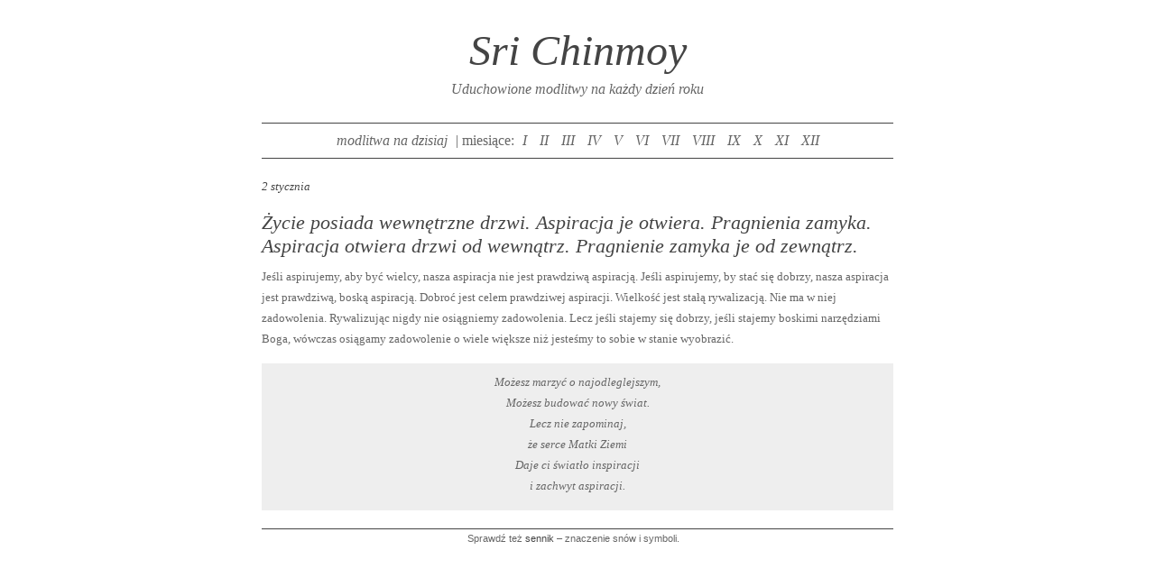

--- FILE ---
content_type: text/html; charset=UTF-8
request_url: https://srichinmoy.pl/modlitwy/1/2
body_size: 1157
content:
<!doctype html>
<html lang="pl">
<head>
<title>2 stycznia – Życie posiada wewnętrzne drzwi. Aspiracja je otwiera. Pragnienia zamyka. Aspiracja otwiera drzwi od wewnątrz. Pragnienie zamyka je od zewnątrz. – Sri Chinmoy</title>
<meta charset="UTF-8"/>
<meta name="keywords" content="Sri Chinmoy, duchowość, medytacja, życie duchowe, modlitewnik, kontemplacja, inspiracja">
<meta name="description" content="Sri Chinmoy - Uduchowione modlitwy na każdy dzień roku">
<link rel="stylesheet" href="https://srichinmoy.pl/style.css" type="text/css" media="all">
<script async src="https://www.googletagmanager.com/gtag/js?id=UA-6847739-2"></script>
<script>
  window.dataLayer = window.dataLayer || [];
  function gtag(){dataLayer.push(arguments);}
  gtag('js', new Date());

  gtag('config', 'UA-6847739-2');
</script>
</head>
<body>
<div id="container">

	<div id="header">
	<h1><a href="https://srichinmoy.pl">Sri Chinmoy</a></h1>
	<p id="slogan">Uduchowione modlitwy na każdy dzień roku</p>
	</div>

	<div id="menu">
<a href="https://srichinmoy.pl/modlitwy/1/19">modlitwa na dzisiaj</a> | miesiące:
<a href="https://srichinmoy.pl/modlitwy/1" title="Modlitwy na styczeń">I</a>
<a href="https://srichinmoy.pl/modlitwy/2" title="Modlitwy na luty">II</a>
<a href="https://srichinmoy.pl/modlitwy/3" title="Modlitwy na marzec">III</a>
<a href="https://srichinmoy.pl/modlitwy/4" title="Modlitwy na kwiecień">IV</a>
<a href="https://srichinmoy.pl/modlitwy/5" title="Modlitwy na maj">V</a>
<a href="https://srichinmoy.pl/modlitwy/6" title="Modlitwy na czerwiec">VI</a>
<a href="https://srichinmoy.pl/modlitwy/7" title="Modlitwy na lipiec">VII</a>
<a href="https://srichinmoy.pl/modlitwy/8" title="Modlitwy na sierpień">VIII</a>
<a href="https://srichinmoy.pl/modlitwy/9" title="Modlitwy na wrzesień">IX</a>
<a href="https://srichinmoy.pl/modlitwy/10" title="Modlitwy na październik">X</a>
<a href="https://srichinmoy.pl/modlitwy/11" title="Modlitwy na listopad">XI</a>
<a href="https://srichinmoy.pl/modlitwy/12" title="Modlitwy na grudzień">XII</a>
	</div>

	<div class="day">

	<p><a href="https://srichinmoy.pl/modlitwy/1/2">2 stycznia</a></p>

	<h2><a href="https://srichinmoy.pl/modlitwy/1/2">Życie posiada wewnętrzne drzwi. Aspiracja je otwiera. Pragnienia zamyka. Aspiracja otwiera drzwi od wewnątrz. Pragnienie zamyka je od zewnątrz.</a></h2>

	<p>Jeśli aspirujemy, aby być wielcy, nasza aspiracja nie jest prawdziwą aspiracją. Jeśli aspirujemy, by stać się dobrzy, nasza aspiracja jest prawdziwą, boską aspiracją. Dobroć jest celem prawdziwej aspiracji. Wielkość jest stałą rywalizacją. Nie ma w niej zadowolenia. Rywalizując nigdy nie osiągniemy zadowolenia. Lecz jeśli stajemy się dobrzy, jeśli stajemy boskimi narzędziami Boga, wówczas osiągamy zadowolenie o wiele większe niż jesteśmy to sobie w stanie wyobrazić.</p>

<script type="application/ld+json">
{
  "@context": "https://schema.org/",
  "@type": "Quotation",
  "creator": {
    "@type": "Person",
    "name": "Sri Chinmoy"
  },
  "text": "Możesz marzyć o najodleglejszym, Możesz budować nowy świat. Lecz nie zapominaj, że serce Matki Ziemi Daje ci światło inspiracji i zachwyt aspiracji."
}
</script>

	<blockquote><p>Możesz marzyć o najodleglejszym,<br>Możesz budować nowy świat.<br>Lecz nie zapominaj,<br>że serce Matki Ziemi<br>Daje ci światło inspiracji<br>i zachwyt aspiracji.
</p></blockquote>

	</div><div id="footer">
<p>Sprawdź też <a href="https://symbole-senne.pl/">sennik</a> – znaczenie snów i symboli.</p>
</div>

</div>

</body>
</html>

--- FILE ---
content_type: text/css
request_url: https://srichinmoy.pl/style.css
body_size: 161
content:
*{margin:0;padding:0}
body{margin:10px;background:#fff;color:#666;font-family:georgia, serif;text-align:center}
a{color:#444;font-size:1em;font-style:italic;text-decoration:none}
#container{margin:0 auto;text-align:left;max-width:700px}
#header{padding:15px 0 20px}
#header h1{color:#666;font-size:3em;font-style:italic;font-weight:400;line-height:1.3em;text-align:center}
#header h1 a{color:#444}
#header p#slogan{color:#666;font-size:16px;font-style:italic;font-weight:400;line-height:1.5em;text-align:center}
#bio{border-top:solid 1px #444;clear:both;font-size:12px;font-style:italic;line-height:1.7em;margin-top:20px;padding:20px 20px 0}
#menu{border-top:solid 1px #444;clear:both;padding:10px 0;text-align:center}
#menu li{list-style:none}
#menu a{color:#666;display:inline;font-size:1em;font-style:italic;margin:5px;text-decoration:none}
.month{border-top:solid 1px #444;clear:both;margin:0 auto;text-align:center;max-width:700px}
.month p{text-align:center}
.day{border-top:solid 1px #444;clear:both;float:left;max-width:700px;padding:20px 0 10px}
h2{color:#666;font-size:1.4em;font-style:italic;font-weight:normal;padding:10px 0}
p{font-size:.8em;line-height:1.8em;padding:0 0 5px}
blockquote{background:#eee;font-style:italic;line-height:1.5em;margin:10px 0;padding:10px;text-align:center}
blockquote p{color:#666}
#footer{border-top:solid 1px #444;clear:both;font-family:tahoma, sans-serif;font-size:14px;padding-right:10px;text-align:center}
#footer a{font-style:normal}